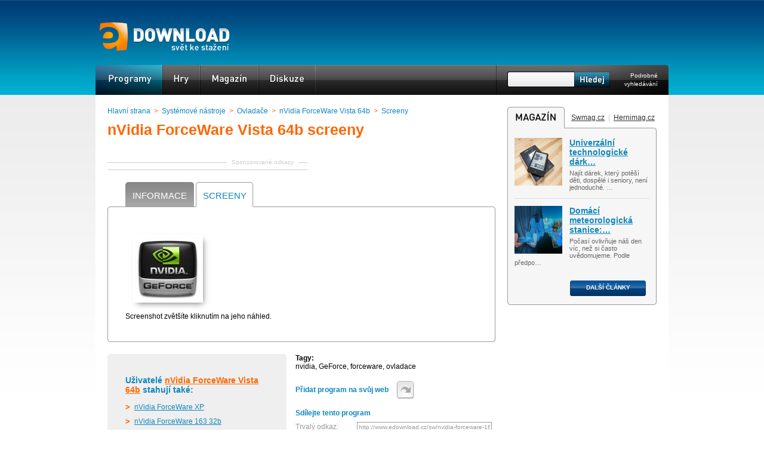

--- FILE ---
content_type: text/html; charset=UTF-8
request_url: https://www.edownload.cz/sw/nvidia-forceware-163-64b/galerie/
body_size: 6826
content:
<!DOCTYPE html>
<html xmlns="http://www.w3.org/1999/xhtml" lang="cs">
<head>
    <meta http-equiv="Content-Type" content="text/html; charset=UTF-8" />
    <meta name="description" content="Galerie screenshotů downloadu nVidia ForceWare Vista 64b na download serveru eDownload.cz" />
    <meta name="keywords" content="nVidia ForceWare Vista 64b screenshot obrázek" />
    <meta name="robots" content="noodp,index,follow" />
    <meta name="google-site-verification" content="8SuozxDWy0ivnLu8UaZhyRRxz_FywppAKpTm2eYP7aE" />
    <meta http-equiv="x-xrds-location" content="http://www.edownload.cz/xrds.xml" />
    <meta name="viewport" content="width=device-width, initial-scale=0.5, maximum-scale=4">
    <link rel="stylesheet" media="screen,projection,tv" type="text/css" href="/css/edw2.css" />
    <link rel="stylesheet" media="screen,projection,tv" type="text/css" href="/css/variant0.css" />
    <link rel="stylesheet" media="screen,projection,tv" type="text/css" href="/css/menu/cs/menu.css" />
    <link rel="stylesheet" media="screen,projection,tv" type="text/css" href="/css/responsive.css" />
    <link rel="shortcut icon" href="/images/favicon.ico" type="image/x-icon" />
    <link rel="alternate" type="application/rss+xml" title="Nejnovější software na eDownload.cz" href="/rss/aktualni/" /> 
    <script src="http://ajax.googleapis.com/ajax/libs/jquery/1.4.2/jquery.min.js"></script>
    <script type="text/javascript" src="/js/all.js" defer="defer"></script><script type="text/javascript" src="/js/download_galerie.js" defer="defer"></script>
      <script type="text/javascript" src="/js/fancybox/jquery.mousewheel-3.0.2.pack.js" defer="defer"></script> 
      <script type="text/javascript" src="/js/fancybox/jquery.fancybox-1.3.1.pack.js" defer="defer"></script> 
      <link rel="stylesheet" media="screen,projection,tv" type="text/css" href="/js/fancybox/jquery.fancybox-1.3.1.css" /> 
<title>nVidia ForceWare Vista 64b screeny &ndash; eDownload.cz</title>
</head>
<body>

<div id="stranka">
    <div id="hlavicka">
            <div class="jazyky">
        </div>
        <script type="text/javascript"><!--
        document.write('');
        //--></script>
          
        <strong id="logo"><a href="http://www.edownload.cz/">eDownload.cz — svět ke stažení<span></span></a></strong>
          
        <ul id="menu">
            <li><a class="active" id="programy" href="/">Programy<span></span></a></li>
            <li><a id="hry" href="/hry/">Hry<span></span></a></li>
            <!--
            <li><a id="mobil" href="/mobil/">Mobil<span></span></a></li>
            <li><a id="linux" href="/linux/">Linux<span></span></a></li>
            <li><a id="online-aplikace" href="/online-aplikace/">Online aplikace<span></span></a></li>
            -->
            <li><a id="magazin" href="http://www.swmag.cz/">Magazín<span></span></a></li>
            <li><a id="diskuze" href="http://pcmark.info/">Diskuze<span></span></a></li>
        </ul>
          
        <form method="get" action="/vyhledavani/" id="vyhledavani">
            <div class="zero"><div id="naseptavac"> 
                <div><a class="l" href="#"> </a> <a class="r" href="#"> </a></div>
            </div></div>
            <p><input class="pole" type="text" name="hledej" id="hledej" size="20" /></p>
            <p><input class="button" type="image" src="/css/variant0/hledej/cs.png" alt="Hledat" /></p>
            <p><a href="/vyhledavani/">Podrobné vyhledávání</a></p>
        </form>  
    </div>
    <div id="telo">
        <div class="relative_base"><div class="sky"></div></div>
        <div class="relative_base"><div class="alinkstrip"></div></div>
        <div id="levy">
            
  <!-- Download galerie -->
              <div class="bp1"><a href="/">Hlavní strana</a> &gt; <a href="/systemove-nastroje/">Systémové nástroje</a> &gt; <a href="/systemove-nastroje/ovladace/">Ovladače</a> &gt; <a href="/sw/nvidia-forceware-163-64b/">nVidia ForceWare Vista 64b</a> &gt; <a href="/sw/nvidia-forceware-163-64b/galerie/">Screeny</a></div>
              <h1>nVidia ForceWare Vista 64b screeny</h1>
              <script type="text/javascript"><!--
google_ad_client = "pub-0888445885747128";
/* 468x15, vytvořeno 20.12.10 */
google_ad_slot = "3502311577";
google_ad_width = 468;
google_ad_height = 15;
//-->
</script>
<script type="text/javascript"
src="http://pagead2.googlesyndication.com/pagead/show_ads.js">
</script>

              
              <div class="rekbox">
                  <span>Sponzorované odkazy</span>
                  
    <script type="text/javascript"><!--
    google_ad_client = "pub-0888445885747128";
    /* 468x60, vytvořeno 29.10.10 */
    google_ad_slot = "6513826487";
    google_ad_width = 468;
    google_ad_height = 60;
    //-->
    </script>
    <script type="text/javascript"
    src="http://pagead2.googlesyndication.com/pagead/show_ads.js">
    </script>
    
              </div>
              
              <div class="tabbed">
                  <div class="top">
                      <ul>
                          <li><span></span><a title="nVidia ForceWare Vista 64b Informace" href="/sw/nvidia-forceware-163-64b/">Informace</a><em></em></li>
                          <li class="active"><span></span><a title="nVidia ForceWare Vista 64b Screeny" href="/sw/nvidia-forceware-163-64b/galerie/">Screeny</a><em></em></li>
                          
                      </ul>
                  </div>
                  
                  <div class="d_content">
                      <a rel="galerie[]" class="thumb" href="/sw/images/nvidia-forceware-163-64b_1.jpg" title="nVidia ForceWare Vista 64b"><img src="/sw/images/thumbs/nvidia-forceware-163-64b_1.jpg" alt="nVidia ForceWare Vista 64b (1 / 1)" /></a> 
                      <p>Screenshot zvětšíte kliknutím na jeho náhled.</p>
                  </div>
                  <div class="bottom"></div>
              </div>
              
                    
              <div class="graybox">
                  <div class="top"></div>
                  <div class="content">
                      <h3>Uživatelé <a href="/sw/nvidia-forceware-163-64b/">nVidia ForceWare Vista 64b</a> stahují také:</h3>
                      <ul>
                          <li><a href="/sw/nvidia-forceware-xp/">nVidia ForceWare XP</a></li>
                              <li><a href="/sw/nvidia-forceware-163/">nVidia ForceWare 163 32b</a></li>
                              <li><a href="/sw/nvidia-linux-x64-display-driver/">nVidia Linux x64 Display Driver</a></li>
                              <li><a href="/sw/nvidia-gelato/">NVIDIA Gelato</a></li>
                              <li><a href="/sw/nvidia-system-utility/">nVidia System Utility</a></li>
                              <li><a href="/sw/nvidia-linux-x86-display-driver/">nVidia Linux x86 Display Driver</a></li>
                              
                      </ul>
                  </div>
                  <div class="bottom"></div>
              </div>
              
              <div class="d_doporucit">
                  <strong>Tagy:</strong><br /> nvidia, GeForce, forceware, ovladace
                  <a class="addtoweb" rel="nofollow" data-url="/pages/pridatNaWeb.php?lang=cs&amp;id=48" href="#">Přidat program na svůj web <img src="/images/addtoweb.png" alt="Přidat program na svůj web" /></a>
                  <h4>Sdílejte tento program</h4>
                  <div><span>Trvalý odkaz:</span> <input readonly="readonly" type="text" value="http://www.edownload.cz/sw/nvidia-forceware-163-64b/" /></div>
                  <div><span>Odkaz v HTML:</span> <input readonly="readonly" type="text" value="&lt;a href=&quot;http://www.edownload.cz/sw/nvidia-forceware-163-64b/&quot; title=&quot;nVidia ForceWare Vista 64b screeny&quot;&gt;nVidia ForceWare Vista 64b screeny&lt;/a&gt;" /></div>
                  <div><span>Odkaz v BBCode:</span> <input readonly="readonly" type="text" value="[url=http://www.edownload.cz/sw/nvidia-forceware-163-64b/]nVidia ForceWare Vista 64b screeny[/url]" /></div>
                  <div class="dop">
                      <h4>Doporučit kamarádovi</h4>
                      <!--
                      <a href="#"><img src="/images/dop_mail.png" alt="Doporučit emailem" /></a>
                      //--> 
                      <a class="facebooksharer" href="http://www.facebook.com/sharer.php?u=http://www.edownload.cz/sw/nvidia-forceware-163-64b/&amp;t=nVidia+ForceWare+Vista+64b+download"><img src="/images/dop_fb.png" alt="Doporučit přes Facebook" /></a>
                      <div class="item"><g:plusone size="standart" count="false"></g:plusone></div>
                  </div>
              </div>
              
              <h3 class="komentare">Diskuze</h3>
              <form id="komentare" action="/sw/nvidia-forceware-163-64b/komentare/" method="post">
                  <p>K tomuto software nebyl přidán ještě žádný komentář, můžete přidat první.</p>
                  <div><input type="hidden" name="posted" value="filter" /></div>
              </form>
              
              <a id="komentare_showsel" href="#">Zobrazit vybrané</a> <a title="nVidia ForceWare Vista 64b Diskuze" id="komentare_showall" href="/sw/nvidia-forceware-163-64b/komentare/">Zobrazit vše</a>

              <div class="tabbed">
                  <div class="top"></div>
                  <form class="sendcomment" action="/sw/nvidia-forceware-163-64b/komentare/" method="post">
                      <div><span>Titulek:</span> <input type="text" name="titulek" size="30" /></div>
                      <div><span>Autor:</span> <input value="" type="text" name="autor" size="30" /></div>
                      <div><span>Komentář:</span> <textarea name="text" rows="10" cols="30"></textarea></div>
                      <div><span>Ochrana:</span> Zapište prosím výsledek následující rovnice:  <img src="/images/captcha/c.png" alt="number1" /> + <img src="/images/captcha/g.png" alt="number2" /> = <input type="text" name="ochrana" size="10" /></div>
                      <div><input class="submit" type="submit" value="Přidat komentář" /></div>
                      <p><input type="hidden" value="0" name="replyto" /></p>
                      <p><input type="hidden" value="comment" name="posted" /></p>
                  </form>
                  <div class="bottom"></div>
              </div>
     
  <!-- /Download galerie -->
  
        </div>
          
        <div id="pravy">
            <div class="graybox">
                <h3 class="magazin">Magazín<span></span></h3>
                <span class="maglinks"><a href="http://www.swmag.cz/">Swmag.cz</a> | <a href="http://www.hernimag.cz/">Hernimag.cz</a></span>
                <div id="rssfeed1" class="feed feedlink">
                      <img src="http://cache.edownload.cz/cs/rss_reader/1_1.jpg" alt="Univerzální technologické dárky: co věnovat na Vánoce všem generacím" width="80" height="80" /><h4><a title="Univerzální technologické dárky: co věnovat na Vánoce všem generacím" href="https://www.swmag.cz/1914/univerzalni-technologicke-darky-co-venovat-na-vanoce-vsem-generacim/">Univerzální technologické dárk&hellip;</a></h4>
                      Najít dárek, který potěší děti, dospělé i seniory, není
jednoduché. &hellip;
                  </div>
        <div id="rssfeed2" class="feed">
                      <img src="http://cache.edownload.cz/cs/rss_reader/1_2.jpg" alt="Domácí meteorologická stanice: chytrý pomocník i skvělý koníček pro celou rodinu" width="80" height="80" /><h4><a title="Domácí meteorologická stanice: chytrý pomocník i skvělý koníček pro celou rodinu" href="https://www.swmag.cz/1911/domaci-meteorologicka-stanice-chytry-pomocnik-i-skvely-konicek-pro-celou-rodinu/">Domácí meteorologická stanice:&hellip;</a></h4>
                      Počasí ovlivňuje náš den víc, než si často uvědomujeme. Podle
předpo&hellip;
                  </div>
        <div id="rssfeed3" class="feed feedlink hide">
                      <img src="http://cache.edownload.cz/cs/rss_reader/1_3.jpg" alt="Jak díky technice „hlídat“ nemocného dospělého, který se může ztratit? " width="80" height="80" /><h4><a title="Jak díky technice „hlídat“ nemocného dospělého, který se může ztratit? " href="https://www.swmag.cz/1910/jak-diky-technice-hlidat-nemocneho-dospeleho-ktery-se-muze-ztratit/">Jak díky technice „hlídat“ nem&hellip;</a></h4>
                      Stárnutí nebo nemoc může člověka připravit o jistotu, kterou dříve
b&hellip;
                  </div>
        <div id="rssfeed4" class="feed hide">
                      <img src="http://cache.edownload.cz/cs/rss_reader/1_4.jpg" alt="Chytré funkce mobilních telefonů: Nejen zábava, ale i každodenní pomocník" width="80" height="80" /><h4><a title="Chytré funkce mobilních telefonů: Nejen zábava, ale i každodenní pomocník" href="https://www.swmag.cz/1909/chytre-funkce-mobilnich-telefonu-nejen-zabava-ale-i-kazdodenni-pomocnik/">Chytré funkce mobilních telefo&hellip;</a></h4>
                      Mobilní telefon už dávno není jen nástrojem pro volání nebo psaní
zp&hellip;
                  </div>
        <div id="rssfeed5" class="feed feedlink hide">
                      <img src="http://cache.edownload.cz/cs/rss_reader/1_5.jpg" alt="Technologie měření došlapu může odhalit, proč vás bolí nohy nebo záda" width="80" height="80" /><h4><a title="Technologie měření došlapu může odhalit, proč vás bolí nohy nebo záda" href="https://www.swmag.cz/1908/technologie-mereni-doslapu-muze-odhalit-proc-vas-boli-nohy-nebo-zada/">Technologie měření došlapu můž&hellip;</a></h4>
                      Bolest nohou, kolen, kyčlí nebo zad patří mezi nejčastější potíže,
k&hellip;
                  </div>
        <div id="rssfeed6" class="feed hide">
                      <img src="http://cache.edownload.cz/cs/rss_reader/1_6.jpg" alt="Kvalitní antivirus v počítači: Které jsou zdarma a jak pečovat o bezpečnost PC?" width="80" height="80" /><h4><a title="Kvalitní antivirus v počítači: Které jsou zdarma a jak pečovat o bezpečnost PC?" href="https://www.swmag.cz/1907/kvalitni-antivirus-v-pocitaci-ktere-jsou-zdarma-a-jak-pecovat-o-bezpecnost-pc/">Kvalitní antivirus v počítači:&hellip;</a></h4>
                      V dnešní době, kdy jsme neustále online a počítače uchovávají
citliv&hellip;
                  </div>
        <div id="rssfeed7" class="feed feedlink hide">
                      <img src="http://cache.edownload.cz/cs/rss_reader/1_7.jpg" alt="Jak zabezpečit techniku „dětí“: Ochrana, časové limity i vychytávky pro rodiče" width="80" height="80" /><h4><a title="Jak zabezpečit techniku „dětí“: Ochrana, časové limity i vychytávky pro rodiče" href="https://www.swmag.cz/1906/jak-zabezpecit-techniku-deti-ochrana-casove-limity-i-vychytavky-pro-rodice/">Jak zabezpečit techniku „dětí“&hellip;</a></h4>
                      Dnešní děti vyrůstají obklopené technologiemi. Notebooky, tablety,
t&hellip;
                  </div>
        <div id="rssfeed8" class="feed hide">
                      <img src="http://cache.edownload.cz/cs/rss_reader/1_8.jpg" alt="Jak si vybrat nejlepší tarif volání a pohlídat si kvalitu internetu?" width="80" height="80" /><h4><a title="Jak si vybrat nejlepší tarif volání a pohlídat si kvalitu internetu?" href="https://www.swmag.cz/1905/jak-si-vybrat-nejlepsi-tarif-volani-a-pohlidat-si-kvalitu-internetu/">Jak si vybrat nejlepší tarif v&hellip;</a></h4>
                      Platíte zbytečně moc za volání? A jste si jistí, že váš
internet zvl&hellip;
                  </div>
        <div id="rssfeed9" class="feed feedlink hide">
                      <img src="http://cache.edownload.cz/cs/rss_reader/1_9.jpg" alt="Hardwarová peněženka Trezor: Bezpečný domov pro vaše kryptoměny" width="80" height="80" /><h4><a title="Hardwarová peněženka Trezor: Bezpečný domov pro vaše kryptoměny" href="https://www.swmag.cz/1904/hardwarova-penezenka-trezor-bezpecny-domov-pro-vase-kryptomeny/">Hardwarová peněženka Trezor: B&hellip;</a></h4>
                      V digitálním světě kryptoměn platí jednoduché pravidlo: kdo
vlastní &hellip;
                  </div>
        <div id="rssfeed10" class="feed hide">
                      <img src="http://cache.edownload.cz/cs/rss_reader/1_10.jpg" alt="Jak funguje štíhlá výroba a proč je přínosná pro firmy" width="80" height="80" /><h4><a title="Jak funguje štíhlá výroba a proč je přínosná pro firmy" href="https://www.swmag.cz/1903/jak-funguje-stihla-vyroba-a-proc-je-prinosna-pro-firmy/">Jak funguje štíhlá výroba a pr&hellip;</a></h4>
                      Štíhlá výroba (Lean Manufacturing) je moderní přístup k řízení
výrob&hellip;
                  </div>
        
                <a href="http://www.swmag.cz/" class="button">Další články<span></span></a>
                <div class="bottom"></div>
            </div>
            <div id="box250"><script async src="//pagead2.googlesyndication.com/pagead/js/adsbygoogle.js"></script>
<!-- edownload.cz 250x250 -->
<ins class="adsbygoogle"
     style="display:inline-block;width:250px;height:250px"
     data-ad-client="ca-pub-0888445885747128"
     data-ad-slot="3022035395"></ins>
<script>
(adsbygoogle = window.adsbygoogle || []).push({});
</script></div>
	    
	    
            <script type="text/javascript"><!--
            document.write('<a class="imglinks" id="imglinks_rss" href="/rss/aktualni/">RSS Odběr<span></span></a>');
            //--></script>
            <div id="fblike"><script type="text/javascript"><!--
document.write('<iframe id="fblikebox" src="http://www.facebook.com/plugins/likebox.php?href=http%3A%2F%2Fwww.facebook.com%2Fpages%2FeDownloadcz%2F203838794679&amp;width=250&amp;colorscheme=light&amp;connections=0&amp;stream=false&amp;header=false&amp;height=60" scrolling="no" frameborder="0" style="border:none; overflow:hidden; width:250px; height:60px; background: url("/css/universal/fblike.png");" allowTransparency="true"></iframe>');
//--></script></div>
            <!--<div class="rss rounded" id="cdrrss"></div>-->
            
            <div class="graybox">
                <div class="top">
                    <a id="right_top10" class="active" href="#">TOP 10<span></span></a>
                    <a id="right_nove" class="standart" href="#">Nový software<span></span></a>
                </div>
                  
                <div class="right_top10content" id="right_content_top10">
                    <a href="/sw/call-of-duty-2-cestina/"><strong>Call of Duty 2 čeština</strong> <span>51&thinsp;&times;</span></a><a href="/sw/directx-9-0c-10/"><strong>DirectX 9.0c / 10 / 11</strong> <span>42&thinsp;&times;</span></a><a href="/sw/tata-hrdina/"><strong>Táta hrdina</strong> <span>25&thinsp;&times;</span></a><a href="/sw/counter-strike-source/"><strong>Counter Strike Source</strong> <span>25&thinsp;&times;</span></a><a href="/sw/stronghold-crusader/"><strong>Stronghold Crusader</strong> <span>18&thinsp;&times;</span></a><a href="/sw/mafia-2/"><strong>Mafia 2</strong> <span>17&thinsp;&times;</span></a><a href="/sw/arcsoft-panorama-maker-4/"><strong>ArcSoft Panorama Maker</strong> <span>17&thinsp;&times;</span></a><a href="/sw/keltsti-kralove-punske-valky/"><strong>Keltští králové - Punské války</strong> <span>17&thinsp;&times;</span></a><a href="/sw/fallout-2/"><strong>Fallout 2</strong> <span>15&thinsp;&times;</span></a><a class="noborder" href="/sw/emergency-4/"><strong>Emergency 4</strong> <span>13&thinsp;&times;</span></a>
                </div>
                <div class="right_top10content" id="right_content_novy">
                    <a href="/sw/evidence-pracovni-doby/"><strong>Evidence pracovní doby</strong> <span>13.06.2024</span></a><a href="/sw/fakturace-pro-platce-dph/"><strong>Fakturace pro plátce DPH</strong> <span>01.01.2024</span></a><a href="/sw/admwin-de/"><strong>AdmWin DE - účetní program</strong> <span>25.07.2023</span></a><a href="/sw/autoservis-admwin/"><strong>Autoservis + AdmWin</strong> <span>25.07.2023</span></a><a href="/sw/admwin-pu/"><strong>AdmWin PU - účetní program</strong> <span>14.06.2023</span></a><a href="/sw/danova-evidence-pro-neplatce-dph/"><strong>Daňová evidence pro neplátce DPH</strong> <span>19.02.2021</span></a><a href="/sw/balabolka/"><strong>Balabolka</strong> <span>30.12.2020</span></a><a href="/sw/open-hardware-monitor/"><strong>Open Hardware Monitor</strong> <span>30.12.2020</span></a><a href="/sw/wysiwyg-web-builder/"><strong>WYSIWYG Web Builder</strong> <span>30.12.2020</span></a><a class="noborder" href="/sw/autohidedesktopicons/"><strong>AutoHideDesktopIcons</strong> <span>30.12.2020</span></a> 
                </div>
                <div class="bottom"></div>
            </div> 
        </div>
        <div class="clear"></div>
        
    </div>
    <div id="zapati">
        <div class="content">
            <div class="linkbox">
                <h4>Doporučujeme</h4>
                <ul>
                    <li><a title="Skype ke stažení zdarma v češtině" href="http://www.swmag.cz/23/skype-ke-stazeni-zdarma/">Skype ke stažení zdarma v češtině</a></li>                   
                </ul>
            </div> 
            <div class="linkbox">
                <h4>eDownload info</h4>
                <ul>
                    <li><a href="/edw/kontakty/">Kontakty</a></li>
                    <li><a href="/edw/reklama-inzerce/">Reklama &ndash; inzerce</a></li>
                    <li><a href="http://www.google.cz/intl/cs/policies/privacy/">Zásady ochrany osobních údajů</a></li>
                </ul>
            </div>
            <div class="linkbox">
                <h4>Rychlé odkazy</h4>
                <ul>
                    <li><a title="Skype download" href="/sw/skype/">Skype</a></li>
                    <li><a title="Minecraft download" href="/sw/minecraft/">Minecraft</a></li>
                    <li><a title="Adobe Reader download" href="/sw/adobe-acrobat-reader/">Adobe Reader</a></li>
                    <li><a title="Counter Strike 1.6 download" href="/sw/counter-strike/">Counter Strike 1.6</a></li>
                    <li><a title="Google Chrome download" href="/sw/google-chrome/">Google Chrome</a></li>
                </ul>
            </div>
            <div class="linkbox">
                <ul>
                    <li><a title="AVG Free download" href="/sw/avg-free/">AVG Free</a></li>
                    <li><a title="Adobe Reader download" href="/sw/adobe-acrobat-reader/">Adobe Reader</a></li>
                    <li><a title="Adobe Flash Player download" href="/sw/adobe-flash-player/">Adobe Flash Player</a></li>
                    <li><a title="DirectX 9.0c / 10 / 11 download" href="/sw/directx-9-0c-10/">DirectX</a></li>
                    <li><a title="Nero download" href="/sw/nero-9/">Nero</a></li>
                </ul>
            </div>        
            <div id="copyright">
                <a class="logo" href="http://www.medianest.cz/">Medianest.cz<span></span></a>
                <a href="http://www.edownload.cz/">eDownload.cz</a> - download freeware a shareware<br />
                Přebírání textů z těchto stránek je bez svolení autora trestné.
            </div>
        </div>           
    </div>
</div><a id="toplist" href="http://www.toplist.cz/stat/633922">
          <script type="text/javascript">
          <!--
          document.write ('<img src="http://toplist.cz/dot.asp?id=633922&amp;http='+escape(document.referrer)+'&amp;wi='+escape(window.screen.width)+'&amp;he='+escape(window.screen.height)+'&amp;cd='+escape(window.screen.colorDepth)+'&amp;t='+escape(document.title)+'" width="0" style="border: none;" height="0" alt="TOPlist" />'); 
          //--></script></a>
<script src="/js/urchin.js" type="text/javascript">
          </script>
          <script type="text/javascript">
          _uacct = "UA-603021-8";
          urchinTracker();
          </script>
<script type="text/javascript"><!-- 
    var lang = "cs";
    
    //--></script>
    
    <!-- Begin comScore Tag --> 
    <script type="text/javascript"> 
      var _comscore = _comscore || []; 
      _comscore.push({ c1: "2", c2: "9883551" }); 
      (function() { 
        var s = document.createElement("script"), el = document.getElementsByTagName("script")[0]; s.async = true; 
        s.src = (document.location.protocol == "https:" ? "https://sb" : "http://b") + ".scorecardresearch.com/beacon.js"; 
        el.parentNode.insertBefore(s, el); 
      })(); 
    </script> 
    <noscript> 
      <p><img src="http://b.scorecardresearch.com/p?c1=2&amp;c2=9883551&amp;cv=2.0&amp;cj=1" alt="" /></p> 
    </noscript> 
    <!-- End comScore Tag -->

<form id="registerform" class="hide" action="https://mojeid.cz/registration/endpoint/" method="post" enctype="multipart/form-data"><input type="hidden" name="realm" value="http://www.edownload.cz" /><input type="hidden" name="registration_nonce" value="" /></form>
<script type="text/javascript" src="/js/snowfall.min.jquery.js" defer="defer"></script>
    		  <script type="text/javascript" src="/js/zima.js" defer="defer"></script>

</body></html>

--- FILE ---
content_type: text/html; charset=utf-8
request_url: https://www.google.com/recaptcha/api2/aframe
body_size: 267
content:
<!DOCTYPE HTML><html><head><meta http-equiv="content-type" content="text/html; charset=UTF-8"></head><body><script nonce="T7bC1bpHqhoQLmFZSzDH_g">/** Anti-fraud and anti-abuse applications only. See google.com/recaptcha */ try{var clients={'sodar':'https://pagead2.googlesyndication.com/pagead/sodar?'};window.addEventListener("message",function(a){try{if(a.source===window.parent){var b=JSON.parse(a.data);var c=clients[b['id']];if(c){var d=document.createElement('img');d.src=c+b['params']+'&rc='+(localStorage.getItem("rc::a")?sessionStorage.getItem("rc::b"):"");window.document.body.appendChild(d);sessionStorage.setItem("rc::e",parseInt(sessionStorage.getItem("rc::e")||0)+1);localStorage.setItem("rc::h",'1769001447041');}}}catch(b){}});window.parent.postMessage("_grecaptcha_ready", "*");}catch(b){}</script></body></html>